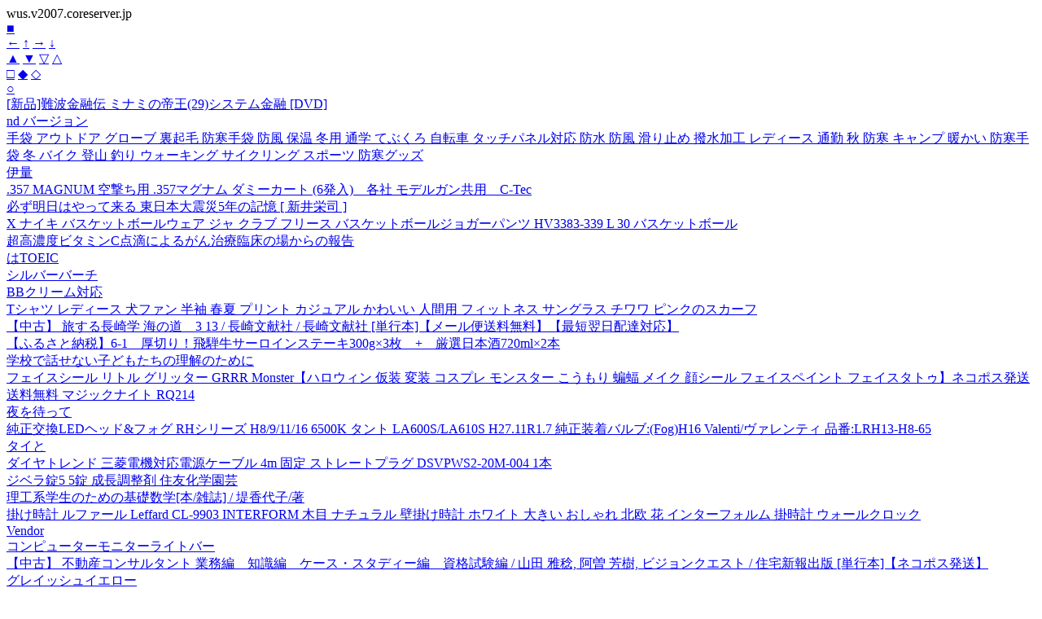

--- FILE ---
content_type: text/html; charset=UTF-8
request_url: https://wus.v2007.coreserver.jp/s/s.php?49286511
body_size: 16340
content:
<!DOCTYPE html PUBLIC "-//W3C//DTD Compact HTML 1.0 Draft //EN">
<HTML lang="ja-JP">
<HEAD>
<META http-equiv="Content-Type" content="text/html; charset=UTF-8">
<!-- あいうえお眉幅 京　美乳 -->
<META name="robots" content="noindex,follow">
<meta http-equiv="Expires" content="1728000" >
<META http-equiv="Content-Style-Type" content="text/css">
<META name="Description" content="">
<META name="Keywords" content="">
<META name="GENERATOR" content="IBM WebSphere Studio Homepage Builder">


<TITLE>wus.v2007.coreserver.jpあふぃりページ案内</TITLE>
</HEAD><BODY>
wus.v2007.coreserver.jp
<nav>
	<a href="./">■</a><br />
	<a href="/s/s.php?49286510">←</a>
	<a href="/s/s.php?49286501">↑</a>
	<a href="/s/s.php?49286512">→</a>
	<a href="/s/s.php?49286521">↓</a><br />
	<a href="/s/s.php?72379945">▲</a>
	<a href="/s/s.php?44888180">▼</a>
	<a href="/s/s.php?95607325">▽</a>
	<a href="/s/s.php?57145713">△</a><br />
	<a href="?70948225">□</a>
	<a href="s.php?39794965">◆</a>
	<a href="a.php?59072545">◇</a><br />
 <a href="https://i00.jp/s/?49286511">○</a><br />
	<a href="https://web-yakko.net/rt.php?itemCodeclothoid:10033775">[新品]難波金融伝 ミナミの帝王(29)システム金融 [DVD]</a><br />
	<a href="https://web-yakko.net/vc.php?nd%20%E3%83%90%E3%83%BC%E3%82%B8%E3%83%A7%E3%83%B3&page=6">nd バージョン</a><br />
	<a href="https://web-yakko.net/rt.php?itemCodetrovatore:10007737">手袋 アウトドア グローブ 裏起毛 防寒手袋 防風 保温 冬用 通学 てぶくろ 自転車 タッチパネル対応 防水 防風 滑り止め 撥水加工 レディース 通勤 秋 防寒 キャンプ 暖かい 防寒手袋 冬 バイク 登山 釣り ウォーキング サイクリング スポーツ 防寒グッズ</a><br />
	<a href="https://web-yakko.net/vc.php?%E4%BC%8A%E9%87%8F&page=4">伊量</a><br />
	<a href="https://web-yakko.net/rt.php?itemCodeauc-hs-ensyu:10001183">.357 MAGNUM 空撃ち用 .357マグナム ダミーカート (6発入)　各社 モデルガン共用　C-Tec</a><br />
	<a href="https://web-yakko.net/rt.php?itemCodebook:17801065">必ず明日はやって来る 東日本大震災5年の記憶 [ 新井栄司 ]</a><br />
	<a href="https://web-yakko.net/vc.php?id=1089328910003">X ナイキ バスケットボールウェア ジャ クラブ フリース バスケットボールジョガーパンツ HV3383-339 L 30 バスケットボール</a><br />
	<a href="https://web-yakko.net/vc.php?%E8%B6%85%E9%AB%98%E6%BF%83%E5%BA%A6%E3%83%93%E3%82%BF%E3%83%9F%E3%83%B3C%E7%82%B9%E6%BB%B4%E3%81%AB%E3%82%88%E3%82%8B%E3%81%8C%E3%82%93%E6%B2%BB%E7%99%82%E8%87%A8%E5%BA%8A%E3%81%AE%E5%A0%B4%E3%81%8B%E3%82%89%E3%81%AE%E5%A0%B1%E5%91%8A">超高濃度ビタミンC点滴によるがん治療臨床の場からの報告</a><br />
	<a href="https://web-yakko.net/vc.php?%E3%81%AFTOEIC&page=3">はTOEIC</a><br />
	<a href="https://web-yakko.net/ls.php?%E3%82%B7%E3%83%AB%E3%83%90%E3%83%BC%E3%83%90%E3%83%BC%E3%83%81">シルバーバーチ</a><br />
	<a href="https://web-yakko.net/rt.php?bookskeywordBB%E3%82%AF%E3%83%AA%E3%83%BC%E3%83%A0%E5%AF%BE%E5%BF%9C">BBクリーム対応</a><br />
	<a href="https://web-yakko.net/rt.php?itemCodefrontop:12696834">Tシャツ レディース 犬ファン 半袖 春夏 プリント カジュアル かわいい 人間用 フィットネス サングラス チワワ ピンクのスカーフ</a><br />
	<a href="https://web-yakko.net/rt.php?itemCodecomicset:11766527">【中古】 旅する長崎学 海の道　3 13 / 長崎文献社 / 長崎文献社 [単行本]【メール便送料無料】【最短翌日配達対応】</a><br />
	<a href="https://web-yakko.net/rt.php?itemCodef212148-kani:10000415">【ふるさと納税】6-1　厚切り！飛騨牛サーロインステーキ300g×3枚　+　厳選日本酒720ml×2本</a><br />
	<a href="https://web-yakko.net/rt.php?keyword%E5%AD%A6%E6%A0%A1%E3%81%A7%E8%A9%B1%E3%81%9B%E3%81%AA%E3%81%84%E5%AD%90%E3%81%A9%E3%82%82%E3%81%9F%E3%81%A1%E3%81%AE%E7%90%86%E8%A7%A3%E3%81%AE%E3%81%9F%E3%82%81%E3%81%AB">学校で話せない子どもたちの理解のために</a><br />
	<a href="https://web-yakko.net/rt.php?itemCodemagicnight:10003920">フェイスシール リトル グリッター GRRR Monster【ハロウィン 仮装 変装 コスプレ モンスター こうもり 蝙蝠 メイク 顔シール フェイスペイント フェイスタトゥ】ネコポス発送 送料無料 マジックナイト RQ214</a><br />
	<a href="https://web-yakko.net/vc.php?%E5%A4%9C%E3%82%92%E5%BE%85%E3%81%A3%E3%81%A6&page=91">夜を待って</a><br />
	<a href="https://web-yakko.net/rt.php?itemCodesyaemon-store:12901935">純正交換LEDヘッド&フォグ RHシリーズ H8/9/11/16 6500K タント LA600S/LA610S H27.11R1.7 純正装着バルブ:(Fog)H16 Valenti/ヴァレンティ 品番:LRH13-H8-65</a><br />
	<a href="https://web-yakko.net/rt.php?bookskeyword%E3%82%BF%E3%82%A4%E3%81%A8&page=87">タイと</a><br />
	<a href="https://web-yakko.net/vc.php?id=DSVPWS2-20M-004">ダイヤトレンド 三菱電機対応電源ケーブル 4m 固定 ストレートプラグ DSVPWS2-20M-004 1本</a><br />
	<a href="https://web-yakko.net/rt.php?itemCodedcmonline:11324509">ジベラ錠5 5錠 成長調整剤 住友化学園芸</a><br />
	<a href="https://web-yakko.net/rt.php?itemCodeneowing-r:13547816">理工系学生のための基礎数学[本/雑誌] / 堤香代子/著</a><br />
	<a href="https://web-yakko.net/rt.php?itemCodekaedesou:10010524">掛け時計 ルファール Leffard CL-9903 INTERFORM 木目 ナチュラル 壁掛け時計 ホワイト 大きい おしゃれ 北欧 花 インターフォルム 掛時計 ウォールクロック</a><br />
	<a href="https://web-yakko.net/vc.php?Vendor&page=4">Vendor</a><br />
	<a href="https://web-yakko.net/rt.php?keyword%E3%82%B3%E3%83%B3%E3%83%94%E3%83%A5%E3%83%BC%E3%82%BF%E3%83%BC%E3%83%A2%E3%83%8B%E3%82%BF%E3%83%BC%E3%83%A9%E3%82%A4%E3%83%88%E3%83%90%E3%83%BC">コンピューターモニターライトバー</a><br />
	<a href="https://web-yakko.net/rt.php?itemCodemottainaihonpo:10986701">【中古】 不動産コンサルタント 業務編　知識編　ケース・スタディー編　資格試験編 / 山田 雅稔, 阿曽 芳樹, ビジョンクエスト / 住宅新報出版 [単行本]【ネコポス発送】</a><br />
	<a href="https://web-yakko.net/vc.php?%E3%82%B0%E3%83%AC%E3%82%A4%E3%83%83%E3%82%B7%E3%83%A5%E3%82%A4%E3%82%A8%E3%83%AD%E3%83%BC">グレイッシュイエロー</a><br />
	<a href="https://web-yakko.net/rt.php?itemCodetrmt-1:10473086">【中古】 メンアットワーク3 限定版</a><br />
	<a href="https://web-yakko.net/rt.php?keyword%E3%81%BB%E3%82%93%E3%81%A8%E3%81%86%E3%81%AE%E3%82%B5%E3%82%B9%E3%83%86%E3%83%8A%E3%83%93%E3%83%AA%E3%83%86%E3%82%A3%E3%81%A3%E3%81%A6%E3%81%AA%E3%81%AB">ほんとうのサステナビリティってなに</a><br />
	<a href="https://web-yakko.net/rt.php?keyword%E3%82%B9%E3%83%94%E3%83%BC%E3%83%89%E3%83%A1%E3%83%BC%E3%82%BF%E3%83%BC%E3%81%BE%E3%81%9F%E3%81%AF%E3%82%BF%E3%82%B3%E3%83%A1%E3%83%BC%E3%82%BF%E3%83%BC">スピードメーターまたはタコメーター</a><br />
	<a href="https://web-yakko.net/ls.php?%E4%BD%8E%E5%8F%8D%E7%99%BA%E3%82%A6%E3%83%AC%E3%82%BF%E3%83%B3%E5%85%A5%E3%82%8A%E6%95%B7%E3%81%8D%E5%B8%83%E5%9B%A3">低反発ウレタン入り敷き布団</a><br />
	<a href="https://web-yakko.net/rt.php?itemCodemottainaihonpo:13383150">【中古】 ViVi　men　まるごと1冊コムドット OFFドットver． / 講談社 / 講談社 [ムック]【ネコポス発送】</a><br />
	<a href="https://web-yakko.net/rt.php?bookskeyword%E3%83%9E%E3%83%BC%E3%82%AB%E3%83%BC%E3%83%9A%E3%83%B3%E3%82%89%E3%81%8F%E3%82%84%E3%81%8D%E3%83%84%E3%82%A4%E3%83%B3%E3%83%9E%E3%83%BC%E3%82%AB%E3%83%BC">マーカーペンらくやきツインマーカー</a><br />
	<a href="https://web-yakko.net/rt.php?itemCodedreamsecond:10188830">システムキッチン リクシル シエラS 壁付I型 スライドストッカープラン ウォールユニット付 食器洗い乾燥機なし W1650mm 間口165cm 奥行60cm グループ2 流し台 リフォーム おしゃれ 可愛い キッチン セミオーダー 建材屋</a><br />
	<a href="https://web-yakko.net/rt.php?itemCodeaims-sakura:10179630">LOCYOP折りたたみ椅子折り畳みいす軽量アウトドアチェアコンパクト伸縮式おりたたみいすクッションつき収納バッグとカラビナ付き高度調節可能45CM耐荷重200kg持ち運び便利一秒開閉できる…</a><br />
	<a href="https://web-yakko.net/rt.php?itemCodegravity-2024:10143074">[合鹿製紙 6185534] （ケア商品）おはながみ五色鶴 水 500枚入</a><br />
	<a href="https://web-yakko.net/rt.php?itemCodenafco:10338677">アップルウェアー 花と野菜のプランター600型 ブラウン</a><br />
	<a href="https://web-yakko.net/rt.php?itemCodemiyarabi10513:10013093">ヘルスインディケーター猫トイレ健康チェック猫砂200gHI-684.752</a><br />
	<a href="https://web-yakko.net/vc.php?%E3%82%B9%E3%83%94%E3%83%8B%E3%83%B3%E3%82%B0">スピニング</a><br />
	<a href="https://web-yakko.net/vc.php?%E8%B1%9A%E6%96%99%E7%90%86">豚料理</a><br />
	<a href="https://web-yakko.net/rt.php?bookskeywordtenten">tenten</a><br />
	<a href="https://web-yakko.net/vc.php?id=978-4-18-128118-2">教科の授業deライフキャリア教育 「何を」「なぜ」その教科,学部で学ぶのか 渡邉昭宏/著</a><br />
	<a href="https://web-yakko.net/rt.php?itemCodeconpaneya:10089309">【LINEクーポン配布中】Q-hiファン 壁掛形 1パイプ方式 8畳用 パナソニック Panasonic [FY-8V-W] 標準形 強制同時給排 手動式シャッター</a><br />
	<a href="https://web-yakko.net/rt.php?itemCoderealize-store:10550857">【パラレル】ビルディバイドTCG D-B16-77SR☆ 大火国の禍津神 宿儺 (SR☆ スーパーレア) ブースターパック第16弾 永劫への回帰</a><br />
	<a href="https://web-yakko.net/rt.php?itemCodetshop2024:10023950">壁用ステッカー ピンクの植物テーマ 保育園の本棚 子供部屋用壁用ステッカー</a><br />
	<a href="https://web-yakko.net/rt.php?bookskeywordI%E2%80%9Ds%EF%BC%9C%E3%82%A2%E3%82%A4%E3%82%BA%EF%BC%9E%2B%E6%96%87%E5%BA%AB%E7%89%88%2B%E3%82%B3%E3%83%9F%E3%83%83%E3%82%AF%2B%E5%85%A89%E5%B7%BB%2B%E5%AE%8C%E7%B5%90%E3%82%BB%E3%83%83%E3%83%88">I”s＜アイズ＞+文庫版+コミック+全9巻+完結セット</a><br />
	<a href="https://web-yakko.net/rt.php?itemCodevivitoplus:11415677">WTDstamps - 1975年ノースダコタ州 - 州立ダック切手 - ミントOG NH</a><br />
	<a href="https://web-yakko.net/rt.php?keyword%E6%9F%BF%E5%8E%9F%E5%BE%B9%E4%B9%9F%E3%81%AE%E3%81%B2%E3%81%96%E3%81%8F%E3%82%8A%E3%81%92">柿原徹也のひざくりげ</a><br />
	<a href="https://web-yakko.net/rt.php?itemCodedeco-maison:10229836">ステンレス室内用物干しスタンド/洗濯物干し 【2段式】 折りたたみ可 大容量 ワイドサイズ</a><br />
	<a href="https://web-yakko.net/rt.php?keyword%E5%AE%9D%E7%9F%B3%E9%91%91%E5%88%A5%E6%9B%B8%E3%82%AB%E3%83%BC%E3%83%89">宝石鑑別書カード</a><br />
	<a href="https://web-yakko.net/rt.php?itemCodeasty-shop:44323311">Nike ナイキ レディース スニーカー 【(WMNS) Nike Cortez Leather 'Wolf Grey Summit White Green Gum' HQ1841-001】 サイズ US_W_10.5</a><br />
	<a href="https://web-yakko.net/rt.php?itemCodeautoparts-agency:15242980">ユニバーサル 防水 レジスター カーシート カバー 合成ゴム 滑り止め バケツ シート ペット プロテクター クッション バン トラック SUV ブラック AL-RR-5651 AL Interior parts for cars</a><br />
	<a href="https://web-yakko.net/vc.php?Jiwoong">Jiwoong</a><br />
	<a href="https://web-yakko.net/ls.php?cm+%E8%A7%92%E5%BA%A6%E8%AA%BF%E6%95%B4&page=6">cm+角度調整</a><br />
	<a href="https://web-yakko.net/rt.php?itemCodehappyhour1414:10217942">VENINGOGalaxya255Gケースギャラクシーa25ケースウェーブ半透明フレームおしゃれTPU韓国かわいい可愛いスマホケース人気シンプル滑り止め薄型軽量耐衝撃指紋防止レンズ保護ストラップホール…</a><br />
	<a href="https://web-yakko.net/rt.php?bookskeyword%E3%82%B3%E3%83%B3%E3%82%B5%E3%83%BC%E3%83%88%E3%83%94%E3%82%A2%E3%83%8E%E5%9E%8B%E9%89%9B%E7%AD%86%E5%89%8A%E3%82%8A">コンサートピアノ型鉛筆削り</a><br />
	<a href="https://web-yakko.net/rt.php?itemCodercmdse:14931863">三菱化学メディア データー用DVD-R 4.7GB 1-16倍速対応 1 個 DHR47JP20V1 文房具 オフィス 用品【送料無料】</a><br />
	<a href="https://web-yakko.net/vc.php?%E3%82%AA%E3%83%87%E3%83%83%E3%82%BB%E3%82%A4odyssey&page=2">オデッセイodyssey</a><br />
	<a href="https://web-yakko.net/rt.php?itemCodetuzukiya:20987349">※法人専用品※ムラテックKDS 両面ネオロック19巾5．5 校正証明書+トレサ付（147136） ZS19-55BP 1個</a><br />
	<a href="https://web-yakko.net/vc.php?%E3%82%A2%E3%82%A6%E3%83%88%E3%83%89%E3%82%A2%E3%82%84%E3%83%95%E3%82%A7%E3%82%B9%E3%81%A7%E3%82%82%E5%A4%A7%E6%B4%BB%E8%BA%8D&page=3">アウトドアやフェスでも大活躍</a><br />
	<a href="https://web-yakko.net/rt.php?bookskeyword%E9%99%90%E5%AE%9A%E3%82%B9%E3%83%9A%E3%82%B7%E3%83%A3%E3%83%AB%E3%83%97%E3%83%A9%E3%82%A4%E3%82%B9%E7%9B%A4">限定スペシャルプライス盤</a><br />
	<a href="https://web-yakko.net/rt.php?itemCodeusa-tire:10036218">【FUEL OFFROAD (フューエルオフロード) 正規代理店】22インチホイール 5本セットFC401 BRAWL 22×12 8H 180 -44 CB124.2CHROME W/ GLOSS BLACK LIP(クローム/グロスブラックリップ)汎用/FC401PB22128844N</a><br />
	<a href="https://web-yakko.net/rt.php?itemCodeclover9608:13931112">βパナソニック 照明器具【NDN98607S】LEDダウンライト プレーン(一般タイプ) 本体 LED1000形 一般光色 温白色 拡散 φ150 電源ユニット別売 {L}</a><br />
	<a href="https://web-yakko.net/rt.php?itemCodesinca-ism:10023092">【送料無料！（地域限定）】桐灰カイロ マグマ くつ下に貼る 黒 3足分入 4個セット</a><br />
	<a href="https://web-yakko.net/rt.php?keyword%E8%B6%85%E9%87%8D%E9%87%8F%E7%94%A8%E9%AB%98%E7%A1%AC%E5%BA%A6%E3%82%A6%E3%83%AC%E3%82%BF%E3%83%B3%E8%87%AA%E5%9C%A8%E8%BB%8A&page=13">超重量用高硬度ウレタン自在車</a><br />
	<a href="https://web-yakko.net/rt.php?itemCodecase-style:23542529">SCV36 Galaxy S8 ギャラクシー s8 au エーユー 手帳型 スマホ カバー レザー ケース 手帳タイプ フリップ ダイアリー 二つ折り 革 スポーツ 車　メーター 002776</a><br />
	<a href="https://web-yakko.net/rt.php?bookskeyword%E3%81%A4%E3%81%AE%E3%83%95%E3%82%A1%E3%83%B3%E3%82%B7%E3%83%BC%E3%82%AB%E3%83%83%E3%83%97">つのファンシーカップ</a><br />
	<a href="https://web-yakko.net/rt.php?itemCodemeicho3:12050246">【まとめ買い10個セット品】 夏みかんカッター シトラー ANM-641【デコレーションナイフ】【厨房館】</a><br />
	<a href="https://web-yakko.net/vc.php?%E9%81%A0%E5%B1%B1%E5%95%93%E8%91%97%E4%BD%9C%E9%9B%86%E6%95%99%E8%82%B2%E8%AB%96%E3%82%B7%E3%83%AA%E3%83%BC%E3%82%BA">遠山啓著作集教育論シリーズ</a><br />
	<a href="https://web-yakko.net/vc.php?id=9784301001645">ブラック魔道具師ギルドを追放された私、王宮魔術師として拾われる ～ホワイトな宮廷で、幸せな新生活を始めます!～(コミック) 5巻</a><br />
	<a href="https://web-yakko.net/rt.php?itemCodeauto-craft:11751000">hasepro ハセプロ マジカルアートレザー ドアスイッチパネル フェアレディーZ Z34 2008/12〜</a><br />
	<a href="https://web-yakko.net/vc.php?id=5690814">豊璋/それでも韓国に住みますか[9784898319703]</a><br />
	<a href="https://web-yakko.net/rt.php?itemCodemakiichi-japan:10000308">4個セット LED蛍光灯 FDL27EX LED化 FDL27EX-L FDL27EX-W FDL27EX-N FDL27EX-D FDL27形 FDL27形代替 LED コンパクト蛍光灯 コンパクト形蛍光灯 ledに交換 パラライト 省エネ27W→12W GX10q口金 GX10q-4 チラツキ無し 電気代削減 オフィス リビング キッチン照明 配線工事必須</a><br />
	<a href="https://web-yakko.net/vc.php?%E7%A9%BA%E3%82%92%E4%BD%9C%E3%82%8A%E3%81%9F%E3%81%8F%E3%81%AA%E3%81%8B%E3%81%A3%E3%81%9F&page=2">空を作りたくなかった</a><br />
	<a href="https://web-yakko.net/vc.php?id=P18N4R">Whim Gazette(ウィム ガゼット)/【2.718】BOXボストン</a><br />
	<a href="https://web-yakko.net/rt.php?itemCodeatorieerina:10705816">【中古】【輸入品・未使用】Port & Company メンズ ビッグ トール フルジップ フード付きスウェットシャツ 2X Tall ブラック</a><br />
	<a href="https://web-yakko.net/rt.php?itemCodeedenki:22147218">直送・代引不可 （まとめ）店研創意 ストア・エキスプレス 不織布リボン付きギフトバッグ ブラウン 45×60×12cm 1パック(5枚)【×3セット】 別商品の同時注文不可</a><br />
	<a href="https://web-yakko.net/rt.php?itemCodehaikanshop:13562286">エスコ (ESCO) EA638FA-56 1.5 ton/M12 ボウシャックル(ステンレス製) EA638FA-56 【5個セット】</a><br />
	<a href="https://web-yakko.net/rt.php?itemCodemujica-felice:10325561">【中古】ソニー 学習リモコン RM-PLZ530D : テレビ/レコーダーなど最大8台操作可能 シルバー RM-PLZ530D S</a><br />
	<a href="https://web-yakko.net/vc.php?%E3%82%B7%E3%83%A3%E3%82%A2%E3%83%94%E3%83%B3%E3%82%AF">シャアピンク</a><br />
	<a href="https://web-yakko.net/rt.php?itemCoderunpet:10031631">紗 さや 国産牛正肉 六穀とチーズ入り 100g ドギーマンハヤシ ▼a ペット フード 犬 ドッグ ウェット トレイ 全犬種用</a><br />
	<a href="https://web-yakko.net/rt.php?itemCodeauto-craft:14915980">PIAA ピア PT103 エアフィルター シエンタ NSP170G NSP172G R3.6～R4.8 2NR-FKE</a><br />
	<a href="https://web-yakko.net/vc.php?%E3%83%AC%E3%83%B3%E3%82%BA%E6%B6%B2%E6%99%B6%E4%BF%9D%E8%AD%B7%E3%83%95%E3%82%A3%E3%83%AB%E3%83%A0">レンズ液晶保護フィルム</a><br />
	<a href="https://web-yakko.net/rt.php?itemCodenextinterface:10254256">ダイハツ ムーヴ カスタム LA150F マフラーカッター マフラーエンド チタンカラー ステンレス ドレスアップ MCN1F</a><br />
	<a href="https://web-yakko.net/rt.php?itemCodeparts:18497203">ショートアンテナ60 ストレートタイプ 三菱 デリカD：2 2011/3〜2015/12 [MB15S]</a><br />
	<a href="https://web-yakko.net/ls.php?%E6%97%A5%E6%9C%AC%E9%89%84%E9%81%93%E6%97%85%E8%A1%8C%E5%9C%B0%E5%9B%B3%E5%B8%B3">日本鉄道旅行地図帳</a><br />
	<a href="https://web-yakko.net/rt.php?keyword%E5%8F%B7%E3%82%AB%E3%83%A9%E3%83%BC&page=4">号カラー</a><br />
	<a href="https://web-yakko.net/vc.php?%E3%82%AF%E3%83%83%E3%82%B7%E3%83%A7%E3%83%B3%E3%82%92%E3%81%97%E3%81%A3%E3%81%8B%E3%82%8A%E5%9B%BA%E5%AE%9A&page=52">クッションをしっかり固定</a><br />
	<a href="https://web-yakko.net/rt.php?keyword%E3%82%B9%E3%83%88%E3%83%AC%E3%83%83%E3%83%81%E3%83%8B%E3%83%83%E3%83%88%E3%82%B7%E3%83%A5%E3%83%BC%E3%82%BAW">ストレッチニットシューズW</a><br />
	<a href="https://web-yakko.net/rt.php?itemCodefleume:10752125">[YINKE] 三角巾 こども 子供 用 衛生帽 三角頭巾 給食 用 男女兼用 マジックテープ 業務用 給食用 飲食店 料理教室 無地 調理実習 家庭用 選べる (黒*白チェック柄)</a><br />
	<a href="https://web-yakko.net/rt.php?keywordFITNESS+WORLD+Vol.20+NEKO+MOOK+3969%5B9784777027699%5D">FITNESS+WORLD+Vol.20+NEKO+MOOK+3969[9784777027699]</a><br />
	<a href="https://web-yakko.net/rt.php?bookskeyword%E3%83%A1%E3%83%B3%E3%82%BA%E3%83%98%E3%82%A2%E3%82%AB%E3%83%83%E3%82%BF%E3%83%BC%E7%94%A8%E6%9B%BF%E5%88%83">メンズヘアカッター用替刃</a><br />
	<a href="https://web-yakko.net/rt.php?itemCodeecotte-shop:10067450">SDM-13 0327310 インクリボンカセット 黒 3個 FUJITSU ( 富士通 )用 ┃ インクリボン インク リボンカセット インクカートリッジ プリンターインク カセットリボン 互換 互換品 交換 プリンタ ドットプリンタ ドットインパクトプリンタ 熱転写プリンタ フィルム 補充イン</a><br />
	<a href="https://web-yakko.net/rt.php?itemCode2doriem:11151862">【中古】雪女 Blu-ray</a><br />
	<a href="https://web-yakko.net/rt.php?itemCodebenefiment:10702879">エプロン おしゃれ キッチン 2024年最新の.料理をする際に便利な長袖エプロンです。食事の際の油汚れから守ります。女性向けで.綿製です。キッチンや家庭での使用に最適です。</a><br />
	<a href="https://web-yakko.net/rt.php?itemCodeunion5255:12765580">吉利 剪定鋏 きわみ 国産 日本製 新潟県三条製 高級 プロ仕様 鍛冶職人の手造り 果樹・庭木・植木の剪定に 花の収穫に S型剪定鋏</a><br />
	<a href="https://web-yakko.net/vc.php?%E6%97%A5%E6%9C%AC%E4%BA%BA%E3%81%AF%E7%9C%9F%E9%9D%A2%E7%9B%AE%E3%81%AB">日本人は真面目に</a><br />
	<a href="https://web-yakko.net/vc.php?icbm=35.6076315415,140.1161539976&page=11">GPS座標（緯度,経度）DEG 35.6076315415,140.1161539976</a><br />
	<a href="https://web-yakko.net/vc.php?%E7%99%BD%E5%8D%B0%E4%BC%9D">白印伝</a><br />
	<a href="https://web-yakko.net/rt.php?itemCodekaiteki-elife:10031367">チョウバエ ノミバエ ユスリカ駆除 チャブVES粒剤 100g×20袋 浄化槽 害虫対策</a><br />
	<a href="https://web-yakko.net/rt.php?itemCodebandelgolf:10000817">BANDEL x muta MARINE バンデル Panching ethical leather Head Cover Ut フェアウェイウッド カバー ケース ゴルフ GOLF BANDEL バンデル メンズ レディース スポーツ</a><br />
	<a href="https://web-yakko.net/vc.php?%E5%86%85%E8%94%B5%E5%9E%8B%E3%83%96%E3%83%A9%E3%82%B7%E4%BB%98">内蔵型ブラシ付</a><br />
	<a href="https://web-yakko.net/vc.php?icbm=35.6243203649,139.7226000023">GPS座標（緯度,経度）DEG 35.6243203649,139.7226000023</a><br />
	<a href="https://web-yakko.net/vc.php?%E4%B8%89%E8%89%B2%E7%8F%8D%E5%91%B3">三色珍味</a><br />
	<a href="https://web-yakko.net/rt.php?itemCodejustparts:10735331">【取付対象】165/55R14 72H ダンロップ エナセーブ EC204 BRUT ブルート BR-55 ミルドサテンブラック 14インチ 5.0J 4H100 サマータイヤホイールセット</a><br />
	<a href="https://web-yakko.net/vc.php?%E3%80%8C%E3%83%89%E3%83%A9%E3%82%B4%E3%83%B3%E3%82%AF%E3%82%A8%E3%82%B9%E3%83%88%E3%80%8D%E3%82%B2%E3%83%BC%E3%83%A0%E9%9F%B3%E6%BA%90%E5%A4%A7%E5%85%A8%E9%9B%861">「ドラゴンクエスト」ゲーム音源大全集1</a><br />
	<a href="https://web-yakko.net/rt.php?bookskeyword%E3%82%B9%E3%83%91%E3%82%A4%E3%82%B9%E3%83%9C%E3%83%83%E3%82%AF%E3%82%B9">スパイスボックス</a><br />
	<a href="https://web-yakko.net/rt.php?itemCodeayano-koji:10007007">【受注生産品】がま口ポケット付きトートバッグ【帆布・唐草 水玉】 がま口バッグ バッグ メンズ トートバッグ がま口 がまぐち a4 大きめ 布 通勤 あやの小路 かわいい 日本製 誕生日 プレゼント ギフト</a><br />
	<a href="https://web-yakko.net/vc.php?Pro%E8%90%BD%E4%B8%8B%E9%98%B2%E6%AD%A2&page=4">Pro 落下防止</a><br />
	<a href="https://web-yakko.net/rt.php?itemCodeofficeland:10454838">【12月15日24H限定★エントリーで全商品P10倍！】パイロット PILOT シャープペンシル S10 0.5mm 透明グリーン HPS-1SR-TG5 エステン</a><br />
	<a href="https://web-yakko.net/rt.php?itemCodebelmo:10049174">パロマ ピカソ 香水 メンズ ミノタウロ プールオム EDT・SP 75ml 送料込み(沖縄・離島を除く) 香水 フレグランス プレゼント 贈り物 ギフト MINOTAURE POUR HOMME PALOMA PICASSO</a><br />
	<a href="https://web-yakko.net/rt.php?itemCodehcvalor-eshop:13403269">■TESTO testo400 + マルチプローブ〔品番:TD2040008〕【2554494:0】[法人・事業所限定][直送元][店頭受取不可]</a><br />
	<a href="https://web-yakko.net/rt.php?itemCodesunfinishop:10002927">est エスト G.P. セラムイン ローション　S　本体　140mL／化粧水［医薬部外品］　正規品</a><br />
	<a href="https://web-yakko.net/vc.php?%E3%81%A7%E7%99%92%E3%81%99&page=991">で癒す</a><br />
	<a href="https://web-yakko.net/rt.php?itemCodemrk-09shop:10044341">【お酒】 【2ケース】 合同酒精 昔懐かしいラムネサワー 缶 350ml×24本入×2ケース：合計48本 【北海道・沖縄・離島配送不可】</a><br />
	<a href="https://web-yakko.net/vc.php?th%20%E3%82%A2%E3%83%8B%E3%83%90%E3%83%BC%E3%82%B5%E3%83%AA%E3%83%BC%E3%83%96%E3%83%83%E3%82%AF">th アニバーサリーブック</a><br />
	<a href="https://web-yakko.net/rt.php?itemCodedoriem:10621417">【中古】(未使用・未開封品)　マリインスキー・バレエ/ゲルギエフ指揮「ロミオとジュリエット」ヴィシニョーワ&シクリャローフ [DVD] f4u0baa</a><br />
	<a href="https://web-yakko.net/rt.php?itemCodeguruguru2:12814908">就学時健診を考える 特別支援教育のいま</a><br />
	<a href="https://web-yakko.net/rt.php?itemCodebiccamera:11592847">アピカ｜APICA 無地表紙 ノート NT8W [セミB5・B5 /無地]</a><br />
	<a href="https://web-yakko.net/rt.php?itemCodeneowing-r:14493486">MAKINO 生誕160年牧野富太郎を旅する[本/雑誌] (北隆館新書) / 高知新聞社/編</a><br />
	<a href="https://web-yakko.net/rt.php?itemCodeauc-generalsticker:10004879">OGS1103 Flyace Graphics SMILE BURGER アーティストグッズ イラストレーター ステッカー</a><br />
	<a href="https://web-yakko.net/rt.php?itemCodeshizenkan:10020846">アカシア純粋はちみつ（500g）ワンプッシュタイプボトル【鈴木養蜂場】</a><br />
	<a href="https://web-yakko.net/rt.php?keywordBon%E3%83%BBrupa(%E3%83%9C%E3%83%B3%E3%83%BB%E3%83%AB%E3%83%91)+%E3%80%8C%E4%BA%AC%E3%80%8D%E3%83%90%E3%83%8A%E3%83%8A%E3%81%BC%E3%83%BC%E3%82%8D+50g%E3%80%90%E3%83%9A%E3%83%83%E3%83%88+%E7%8A%AC+%E3%81%8A%E3%82%84%E3%81%A4+%E3%83%90%E3%83%8A%E3%83%8A+%E6%9E%9C%E6%B1%81+%E5%B0%8F%E9%BA%A6%E7%B2%89%E4%B8%8D%E4%BD%BF%E7%94%A8+%E3%81%98%E3%82%83%E3%81%8C%E3%81%84%E3%82%82%E3%80%91">Bon・rupa(ボン・ルパ)+「京」バナナぼーろ+50g【ペット+犬+おやつ+バナナ+果汁+小麦粉不使用+じゃがいも】</a><br />
	<a href="https://web-yakko.net/rt.php?keyword%E3%83%9C%E3%82%AF%E3%82%89%E3%81%AE%E3%83%A9%E3%83%96%E3%82%A2%E3%82%AB%E3%83%87%E3%83%9F%E3%83%BC">ボクらのラブアカデミー</a><br />
	<a href="https://web-yakko.net/rt.php?bookskeyword%E2%80%86m&page=94"> m</a><br />
	<a href="https://web-yakko.net/rt.php?itemCodecomicset:13571948">【中古】 魔王の俺が奴隷エルフを嫁にしたんだが、どう愛でればいい？ 10 / 手島史詞, COMTA / ホビージャパン [文庫]【メール便送料無料】【最短翌日配達対応】</a><br />
	<a href="https://web-yakko.net/vc.php?%E7%94%9F%E8%82%B2%E5%90%91%E4%B8%8A&page=3">生育向上</a><br />
	<a href="https://web-yakko.net/rt.php?itemCodefirst23:17771902">■京セラ 直接給油対応 自動旋盤用旋削ホルダ SVJB/SVJP-JCTM SVJBR2025JX11FFJCTM(2729736)[送料別途お見積り][法人限定][掲外取寄]</a><br />
	<a href="https://web-yakko.net/rt.php?itemCodefirst34:24355561">白光(HAKKO) FT710-01 こて先クリーナー 100V レセプタクルA付き</a><br />
	<a href="https://web-yakko.net/rt.php?itemCoderealize-store-2:10379243">ウィクロス WXDi-P00-014 奏救の鍵主 ウムル＝トヴォ (L ルリグ) ブースターパック INTERLUDE DIVA</a><br />
	<a href="https://web-yakko.net/ls.php?BOX%E5%9E%8B%E3%82%AF%E3%83%BC%E3%83%A9%E3%83%BC%E3%83%A9%E3%83%B3%E3%83%81%E3%83%90%E3%83%83%E3%82%B0">BOX型クーラーランチバッグ</a><br />
	<a href="https://web-yakko.net/ls.php?%E3%82%B8%E3%82%A7%E3%83%83%E3%83%88%E3%83%BB%E3%82%A8%E3%83%B3%E3%82%B8%E3%83%B3%E3%81%AE%E4%BB%95%E7%B5%84%E3%81%BF">ジェット・エンジンの仕組み</a><br />
	<a href="https://web-yakko.net/rt.php?itemCodehiraoka-hata:10001557">【無地 ポリ製ちりめん 風呂敷】 約90cm角 ポリエステル100％ ムラサキ色 名入れ対応 紫 むらさき 梱包 エコバッグ テーブルクロス おしゃれ ふろしき 二四巾 生地 むす美 日本製 メール便送料無料</a><br />
	<a href="https://web-yakko.net/rt.php?itemCodezennittsu:10149356">ウサギの干し草ラック ウサギの干し草ホルダー 廃棄物防止 ウサギの干し草マネージャー ウサギの干し草フィーダー チンチラ用のウサギの草フィー</a><br />
	<a href="https://web-yakko.net/vc.php?id=978-4-909154-29-3">建築画報 399(202409) ナカノサウステラ MONOGRAPH</a><br />
	<a href="https://web-yakko.net/vc.php?%E3%82%AD%E3%83%A8500%E4%B8%87%E4%BA%BA">キヨ500万人</a><br />
	<a href="https://web-yakko.net/rt.php?itemCodegazaihonpo:10084731">サンスター文具 スティッキールステープラーショッキングP - メール便不可</a><br />
	<a href="https://web-yakko.net/rt.php?itemCodekeitaidonya2:11267528">液晶保護フィルム付 らくらくスマートフォン [F-52B] 対応 手帳型 スマホケース 回転タイプ／貼り付けタイプ 夢の中へ やの ともこ 定形・定形外郵便 送料無料 イラスト ねこ お昼寝 [ メンズ レディース おしゃれ かわいい ]</a><br />
	<a href="https://web-yakko.net/rt.php?itemCodehanafusa3536:10028958">リアディスクブレーキパッド エクシーガクロスオーバー7 YAM 用 リアディスクブレーキパッド左右 （CAC）/専用グリス付 PA501 スバル 送料無料</a><br />
	<a href="https://web-yakko.net/rt.php?itemCodehiro-shop01:10042363">自転車 ブレーキ用インナーケーブル, CTRICALVER 6個ブレーキケーブル,ブレキーライン シルバー ステンレス製 耐久 長さ1.7m マウンテンバイク用自転車パーツ</a><br />
	<a href="https://web-yakko.net/rt.php?itemCodekind-s-care:10027768">【第3類医薬品】シナールEX　チュアブル錠e　300錠※お取り寄せ商品　キャンセル不可メーカー欠品になる場合がございます。</a><br />
	<a href="https://web-yakko.net/vc.php?%E4%B8%80%E7%9C%BC%E3%83%AC%E3%83%95%E7%94%A8%E4%B8%89%E8%84%9A">一眼レフ用三脚</a><br />
	<a href="https://web-yakko.net/rt.php?itemCodeyummyusa:10000631">プレミアプロテイン プラス エネルギー＆イミューンサポート シェイク キャラメル 11 液量オンス 18 パック Premier 30g Protein PLUS EnergyImmune Support Shakes, Caramel, 11 fl oz, 18-pack 大容量 海外版 【お取り寄せ商品】</a><br />
	<a href="https://web-yakko.net/rt.php?itemCodeprocable-shop:10001275">MOGAMI モガミ 2534 【長さ】6.0m【本数】2本【前側プラグ】TSフォン金【後側プラグ】TSフォン金</a><br />
	<a href="https://web-yakko.net/rt.php?itemCodeyoisunsun:10000126">フルウィッグ かつら ミディアムボブ インナーカラー ミディアムヘア ショート 帽子ウィッグ キャップウィッグ 帽子付きウィッグ</a><br />
	<a href="https://web-yakko.net/rt.php?itemCodekamimon:10010849">【超ポイントバック祭P2倍】 京都金桝 Able Future ピロケース AF22062-7「Lira(43×63cm用) ピンク」メーカー直送品 ※他ブランド商品と併買不可※ 枕カバー カバー 年中 オールシーズン 布団 寝具 ベッド ふとん 和風 和上品 引越祝 プレゼント ギフト 内祝い(代引不可)</a><br />
	<a href="https://web-yakko.net/rt.php?itemCodebook:21141109">悪将軍暗殺 （文春文庫） [ 武川 佑 ]</a><br />
	<a href="https://web-yakko.net/rt.php?itemCodeap-murase:11009031">マツダ純正 RX-8 マウントストップランプレンズ F151-51-58XD</a><br />
	<a href="https://web-yakko.net/rt.php?itemCodesotenco:12254159">クランプつまみ ローレットクランプノブ ブラック シルバートーン ベークライト 金属 おねじ M5x50mm 10個入り</a><br />
	<a href="https://web-yakko.net/vc.php?JR%20%E3%83%95%E3%83%83%E3%83%88%E3%82%B5%E3%83%AB%E3%82%A6%E3%82%A8%E3%82%A2&page=2">JR フットサルウエア</a><br />
	<a href="https://web-yakko.net/rt.php?itemCodemeicho:17062970">【まとめ買い10個セット品】 オ608-098 織部山茶花コーヒー碗【キャンセル/返品不可】</a><br />
	<a href="https://web-yakko.net/rt.php?keyword%E3%82%B7%E3%83%95%E3%82%A9%E3%83%B3%E3%82%B1%E3%83%BC%E3%82%AD%E7%94%A8%E3%82%AC%E3%82%BC%E3%83%83%E3%83%88%E8%A2%8B">シフォンケーキ用ガゼット袋</a><br />
	<a href="https://web-yakko.net/rt.php?bookskeywordZaka&page=3">Zaka</a><br />
	<a href="https://web-yakko.net/rt.php?itemCodeusdm:11793782">Headlight Covers 2011-2014ヒュンダイソナタ右乗客フェンダーサポートカバートリムOEM 264518 2011-2014 HYUNDAI SONATA RIGHT PASSENGER FENDER SUPPORT COVER TRIM OEM 264518</a><br />
	<a href="https://web-yakko.net/rt.php?itemCodehd-parts:10093074">ハーレー FLFB、FLFBS、FXBR、FXBRS SLHサイドキャリア(LH1/右) 【SW-MOTECH】HTA-18-682-10600</a><br />
	<a href="https://web-yakko.net/vc.php?%E7%A8%8E%E6%B3%95">税法</a><br />
	<a href="https://web-yakko.net/vc.php?%E6%97%A5%E6%9C%AC%E9%9D%A2%E8%86%9C&page=6">日本面膜</a><br />
	<a href="https://web-yakko.net/rt.php?itemCodebloomgreen:10209584">【10個セット】 スピール膏うおのめたこ除去SPCXN 8枚×10個セット 【正規品】【t-10】</a><br />
	<a href="https://web-yakko.net/rt.php?itemCodeunionproduce-ra:10081881">[レカロSP-G]MK53S スペーシア(スタンダード)用シートレール【保安基準適合】</a><br />
	<a href="https://web-yakko.net/rt.php?itemCodenaturum-outdoor:10705209">ADEPT(アデプト) DP フレックス ケージ サイクル/自転車 WBC07800</a><br />
	<a href="https://web-yakko.net/ls.php?%E3%82%B7%E3%83%A7%E3%83%AB%E3%83%80%E3%83%BC%E3%82%B9%E3%83%88%E3%83%A9%E3%83%83%E3%83%97%E4%BB%98%E3%81%8D%E3%82%B5%E3%83%83%E3%82%AB%E3%83%BC%E3%83%81%E3%83%BC%E3%83%A0%E3%83%9C%E3%83%BC%E3%83%AB%E3%83%90%E3%83%83%E3%82%B0">ショルダーストラップ付きサッカーチームボールバッグ</a><br />
	<a href="https://web-yakko.net/rt.php?bookskeyword%E6%BF%80%E5%90%B8%E5%8F%8E%E3%83%9A%E3%83%BC%E3%83%91%E3%83%BC%E3%81%B5%E3%81%8D%E3%82%93">激吸収ペーパーふきん</a><br />
	<a href="https://web-yakko.net/rt.php?itemCodea-gallery:10499127">サンワサプライ クランプ式机上ラック（W650） MR-LC305BK</a><br />
	<a href="https://web-yakko.net/rt.php?bookskeyword%E8%8F%9C%E5%A5%88%E3%81%95%E3%82%93">菜奈さん</a><br />
	<a href="https://web-yakko.net/rt.php?itemCodessk-1:19281665">人気 おすすめ 定番 こたつ ソファこたつ テーブル 炬燵 フラットヒーター 継ぎ足 ソファ 木製 2way カフェテーブル ナチュラル かわいい テレワーク ソファで使えるフラットヒーターこたつ-ブエノ 105x55cm</a><br />
	<a href="https://web-yakko.net/rt.php?itemCodenejiya:10158685">鉄/ユニクロ (+) トラスタッピング [1種A形]M4×10　【 小箱 ： 1箱／1200本入り 】</a><br />
	<a href="https://web-yakko.net/rt.php?itemCodeedenki:11263638">(LINEクーポン有)パナソニック Panasonic BKW33031CK 漏電ブレーカ BKW型 JIS協約形シリーズ【キャンセル不可】</a><br />
	<a href="https://web-yakko.net/rt.php?itemCodeyuzawaya:10233680">マジックテープ 『エコマジック 縫製用 幅約2.5cm オリーブ M20RN』</a><br />
	<a href="https://web-yakko.net/vc.php?%E3%81%8B%E3%82%89%E3%81%A0%E3%81%A3%E3%81%A6%E3%81%84%E3%81%84%E3%81%AA&page=1000">からだっていいな</a><br />
	<a href="https://web-yakko.net/rt.php?keyword%E3%82%AB%E3%83%BC%E3%83%86%E3%83%B3%E3%81%AE%E5%90%91%E3%81%93%E3%81%86%E5%81%B4%E3%81%A7">カーテンの向こう側で</a><br />
	<a href="https://web-yakko.net/vc.php?id=81a33298-0444-4cb5-bf75-8f7f4a42df1d">君がいた美しい世界と、君のいない美しい世界のこと</a><br />
	<a href="https://web-yakko.net/rt.php?itemCodepaint-garage:10002339">ワシン（和信）水性ウレタンニス　つや消し300ML各色</a><br />
	<a href="https://web-yakko.net/rt.php?keyword%E3%82%B3%E3%83%B3%E3%83%91%E3%82%AF%E3%83%88%E3%83%98%E3%83%83%E3%83%89&page=30">コンパクトヘッド</a><br />
	<a href="https://web-yakko.net/rt.php?keyword%E3%82%BF%E3%82%A4%E3%83%97%E5%AF%BE%E5%BF%9C%E3%83%96%E3%83%A9%E3%82%B1%E3%83%83%E3%83%88">タイプ対応ブラケット</a><br />
	<a href="https://web-yakko.net/rt.php?itemCodehmvjapan:26610088">【中古】 Tchaikovsky チャイコフスキー / Swan Lake: Previn / Lso 【CD】</a><br />
	<a href="https://web-yakko.net/rt.php?keyword%E3%83%90%E3%83%AB%E3%83%BC%E3%83%B3%E3%82%A8%E3%83%87%E3%82%A3%E3%82%B7%E3%83%A7%E3%83%B3">バルーンエディション</a><br />
	<a href="https://web-yakko.net/rt.php?bookskeyword%E7%A7%81%E3%81%AF%E8%81%96%E5%A5%B3%E3%81%A7%E3%81%AF%E3%81%AA%E3%81%84%E3%81%A7%E3%81%99%E3%81%8B">私は聖女ではないですか</a><br />
	<a href="https://web-yakko.net/rt.php?itemCodef284432-fukusaki:10000391">【ふるさと納税】コンクリートミキサー(型式NGM-2BCM4) 容量 練上量 55L 電動モーター式 モルタル 2切 車輪付　 電化製品 コンクリートミキサー</a><br />
	<a href="https://web-yakko.net/rt.php?keyword%E5%8A%B9%E6%9E%9C%E7%9A%84%E3%81%AA%E3%82%AF%E3%83%AA%E3%83%BC%E3%83%8B%E3%83%B3%E3%82%B0">効果的なクリーニング</a><br />
	<a href="https://web-yakko.net/vc.php?%E5%9C%92%E8%8A%B8%E3%83%9C%E3%83%AB%E3%83%89%E3%83%BC">園芸ボルドー</a><br />
	<a href="https://web-yakko.net/rt.php?itemCodehitline:11477013">要エントリ【12/15 24時間限定当選確率2分の1！1等最大100%ポイントバック】　 テイケイジイ アルミ ケーキカットルーラー(2本1組) 8mm厚 WKTK908</a><br />
	<a href="https://web-yakko.net/rt.php?itemCodeseikatu-souko:13319367">インテリアパネル左、右1980-1986フォードブラックパワーウィンドウ用インテリアドアパネルキャップカバー Interior Door Panel Cap Cover for 1980-1986 Ford Black Power Windows Left, Right</a><br />
	<a href="https://web-yakko.net/rt.php?isbnjan9783031101922">Advances in ModelingSimulation: Festschrift for Pierre l'Ecuyer</a><br />
</nav>
<img src="https://mind-t.com/y.gif?ss_wus.v2007.coreserver.jp">

</BODY>
</HTML>